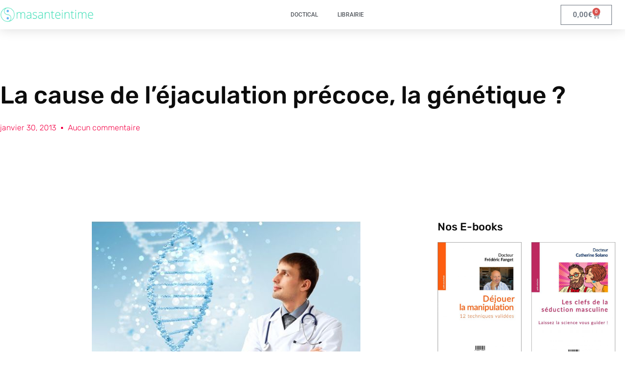

--- FILE ---
content_type: text/css; charset=utf-8
request_url: https://www.masanteintime.com/wp-content/uploads/elementor/css/post-16653.css?ver=1769110075
body_size: 1547
content:
.elementor-16653 .elementor-element.elementor-element-19fe655f > .elementor-container > .elementor-column > .elementor-widget-wrap{align-content:center;align-items:center;}.elementor-16653 .elementor-element.elementor-element-19fe655f:not(.elementor-motion-effects-element-type-background), .elementor-16653 .elementor-element.elementor-element-19fe655f > .elementor-motion-effects-container > .elementor-motion-effects-layer{background-color:#ffffff;}.elementor-16653 .elementor-element.elementor-element-19fe655f{box-shadow:0px 0px 24px 0px rgba(0,0,0,0.15);transition:background 0.3s, border 0.3s, border-radius 0.3s, box-shadow 0.3s;margin-top:0px;margin-bottom:100px;z-index:1;}.elementor-16653 .elementor-element.elementor-element-19fe655f > .elementor-background-overlay{transition:background 0.3s, border-radius 0.3s, opacity 0.3s;}.elementor-widget-theme-site-logo .widget-image-caption{color:var( --e-global-color-text );font-family:var( --e-global-typography-text-font-family ), Sans-serif;font-weight:var( --e-global-typography-text-font-weight );}.elementor-16653 .elementor-element.elementor-element-6a221982 img{width:213px;}.elementor-widget-nav-menu .elementor-nav-menu .elementor-item{font-family:var( --e-global-typography-primary-font-family ), Sans-serif;font-weight:var( --e-global-typography-primary-font-weight );}.elementor-widget-nav-menu .elementor-nav-menu--main .elementor-item{color:var( --e-global-color-text );fill:var( --e-global-color-text );}.elementor-widget-nav-menu .elementor-nav-menu--main .elementor-item:hover,
					.elementor-widget-nav-menu .elementor-nav-menu--main .elementor-item.elementor-item-active,
					.elementor-widget-nav-menu .elementor-nav-menu--main .elementor-item.highlighted,
					.elementor-widget-nav-menu .elementor-nav-menu--main .elementor-item:focus{color:var( --e-global-color-accent );fill:var( --e-global-color-accent );}.elementor-widget-nav-menu .elementor-nav-menu--main:not(.e--pointer-framed) .elementor-item:before,
					.elementor-widget-nav-menu .elementor-nav-menu--main:not(.e--pointer-framed) .elementor-item:after{background-color:var( --e-global-color-accent );}.elementor-widget-nav-menu .e--pointer-framed .elementor-item:before,
					.elementor-widget-nav-menu .e--pointer-framed .elementor-item:after{border-color:var( --e-global-color-accent );}.elementor-widget-nav-menu{--e-nav-menu-divider-color:var( --e-global-color-text );}.elementor-widget-nav-menu .elementor-nav-menu--dropdown .elementor-item, .elementor-widget-nav-menu .elementor-nav-menu--dropdown  .elementor-sub-item{font-family:var( --e-global-typography-accent-font-family ), Sans-serif;font-weight:var( --e-global-typography-accent-font-weight );}.elementor-16653 .elementor-element.elementor-element-2b1c755 .elementor-menu-toggle{margin-left:auto;background-color:rgba(0,0,0,0);border-width:0px;border-radius:0px;}.elementor-16653 .elementor-element.elementor-element-2b1c755 .elementor-nav-menu .elementor-item{font-size:12px;font-weight:500;text-transform:uppercase;line-height:0px;}.elementor-16653 .elementor-element.elementor-element-2b1c755 .elementor-nav-menu--main .elementor-item{color:#54595f;fill:#54595f;padding-top:30px;padding-bottom:30px;}.elementor-16653 .elementor-element.elementor-element-2b1c755 .elementor-nav-menu--main .elementor-item:hover,
					.elementor-16653 .elementor-element.elementor-element-2b1c755 .elementor-nav-menu--main .elementor-item.elementor-item-active,
					.elementor-16653 .elementor-element.elementor-element-2b1c755 .elementor-nav-menu--main .elementor-item.highlighted,
					.elementor-16653 .elementor-element.elementor-element-2b1c755 .elementor-nav-menu--main .elementor-item:focus{color:#39A2E1;fill:#39A2E1;}.elementor-16653 .elementor-element.elementor-element-2b1c755 .elementor-nav-menu--main:not(.e--pointer-framed) .elementor-item:before,
					.elementor-16653 .elementor-element.elementor-element-2b1c755 .elementor-nav-menu--main:not(.e--pointer-framed) .elementor-item:after{background-color:#39A2E1;}.elementor-16653 .elementor-element.elementor-element-2b1c755 .e--pointer-framed .elementor-item:before,
					.elementor-16653 .elementor-element.elementor-element-2b1c755 .e--pointer-framed .elementor-item:after{border-color:#39A2E1;}.elementor-16653 .elementor-element.elementor-element-2b1c755 .e--pointer-framed .elementor-item:before{border-width:4px;}.elementor-16653 .elementor-element.elementor-element-2b1c755 .e--pointer-framed.e--animation-draw .elementor-item:before{border-width:0 0 4px 4px;}.elementor-16653 .elementor-element.elementor-element-2b1c755 .e--pointer-framed.e--animation-draw .elementor-item:after{border-width:4px 4px 0 0;}.elementor-16653 .elementor-element.elementor-element-2b1c755 .e--pointer-framed.e--animation-corners .elementor-item:before{border-width:4px 0 0 4px;}.elementor-16653 .elementor-element.elementor-element-2b1c755 .e--pointer-framed.e--animation-corners .elementor-item:after{border-width:0 4px 4px 0;}.elementor-16653 .elementor-element.elementor-element-2b1c755 .e--pointer-underline .elementor-item:after,
					 .elementor-16653 .elementor-element.elementor-element-2b1c755 .e--pointer-overline .elementor-item:before,
					 .elementor-16653 .elementor-element.elementor-element-2b1c755 .e--pointer-double-line .elementor-item:before,
					 .elementor-16653 .elementor-element.elementor-element-2b1c755 .e--pointer-double-line .elementor-item:after{height:4px;}.elementor-16653 .elementor-element.elementor-element-2b1c755 .elementor-nav-menu--dropdown a, .elementor-16653 .elementor-element.elementor-element-2b1c755 .elementor-menu-toggle{color:#000000;fill:#000000;}.elementor-16653 .elementor-element.elementor-element-2b1c755 .elementor-nav-menu--dropdown{background-color:#f2f2f2;}.elementor-16653 .elementor-element.elementor-element-2b1c755 .elementor-nav-menu--dropdown a:hover,
					.elementor-16653 .elementor-element.elementor-element-2b1c755 .elementor-nav-menu--dropdown a:focus,
					.elementor-16653 .elementor-element.elementor-element-2b1c755 .elementor-nav-menu--dropdown a.elementor-item-active,
					.elementor-16653 .elementor-element.elementor-element-2b1c755 .elementor-nav-menu--dropdown a.highlighted,
					.elementor-16653 .elementor-element.elementor-element-2b1c755 .elementor-menu-toggle:hover,
					.elementor-16653 .elementor-element.elementor-element-2b1c755 .elementor-menu-toggle:focus{color:#00ce1b;}.elementor-16653 .elementor-element.elementor-element-2b1c755 .elementor-nav-menu--dropdown a:hover,
					.elementor-16653 .elementor-element.elementor-element-2b1c755 .elementor-nav-menu--dropdown a:focus,
					.elementor-16653 .elementor-element.elementor-element-2b1c755 .elementor-nav-menu--dropdown a.elementor-item-active,
					.elementor-16653 .elementor-element.elementor-element-2b1c755 .elementor-nav-menu--dropdown a.highlighted{background-color:#ededed;}.elementor-16653 .elementor-element.elementor-element-2b1c755 .elementor-nav-menu--dropdown .elementor-item, .elementor-16653 .elementor-element.elementor-element-2b1c755 .elementor-nav-menu--dropdown  .elementor-sub-item{font-size:15px;}.elementor-16653 .elementor-element.elementor-element-2b1c755 div.elementor-menu-toggle{color:#000000;}.elementor-16653 .elementor-element.elementor-element-2b1c755 div.elementor-menu-toggle svg{fill:#000000;}.elementor-16653 .elementor-element.elementor-element-2b1c755 div.elementor-menu-toggle:hover, .elementor-16653 .elementor-element.elementor-element-2b1c755 div.elementor-menu-toggle:focus{color:#00ce1b;}.elementor-16653 .elementor-element.elementor-element-2b1c755 div.elementor-menu-toggle:hover svg, .elementor-16653 .elementor-element.elementor-element-2b1c755 div.elementor-menu-toggle:focus svg{fill:#00ce1b;}.elementor-16653 .elementor-element.elementor-element-2b1c755{--nav-menu-icon-size:25px;}.elementor-widget-woocommerce-menu-cart .elementor-menu-cart__toggle .elementor-button{font-family:var( --e-global-typography-primary-font-family ), Sans-serif;font-weight:var( --e-global-typography-primary-font-weight );}.elementor-widget-woocommerce-menu-cart .elementor-menu-cart__product-name a{font-family:var( --e-global-typography-primary-font-family ), Sans-serif;font-weight:var( --e-global-typography-primary-font-weight );}.elementor-widget-woocommerce-menu-cart .elementor-menu-cart__product-price{font-family:var( --e-global-typography-primary-font-family ), Sans-serif;font-weight:var( --e-global-typography-primary-font-weight );}.elementor-widget-woocommerce-menu-cart .elementor-menu-cart__footer-buttons .elementor-button{font-family:var( --e-global-typography-primary-font-family ), Sans-serif;font-weight:var( --e-global-typography-primary-font-weight );}.elementor-widget-woocommerce-menu-cart .elementor-menu-cart__footer-buttons a.elementor-button--view-cart{font-family:var( --e-global-typography-primary-font-family ), Sans-serif;font-weight:var( --e-global-typography-primary-font-weight );}.elementor-widget-woocommerce-menu-cart .elementor-menu-cart__footer-buttons a.elementor-button--checkout{font-family:var( --e-global-typography-primary-font-family ), Sans-serif;font-weight:var( --e-global-typography-primary-font-weight );}.elementor-widget-woocommerce-menu-cart .woocommerce-mini-cart__empty-message{font-family:var( --e-global-typography-primary-font-family ), Sans-serif;font-weight:var( --e-global-typography-primary-font-weight );}.elementor-16653 .elementor-element.elementor-element-e579e12{--divider-style:solid;--subtotal-divider-style:solid;--elementor-remove-from-cart-button:none;--remove-from-cart-button:block;--cart-border-style:none;--cart-footer-layout:1fr 1fr;--products-max-height-sidecart:calc(100vh - 240px);--products-max-height-minicart:calc(100vh - 385px);}.elementor-16653 .elementor-element.elementor-element-e579e12 .widget_shopping_cart_content{--subtotal-divider-left-width:0;--subtotal-divider-right-width:0;}.elementor-theme-builder-content-area{height:400px;}.elementor-location-header:before, .elementor-location-footer:before{content:"";display:table;clear:both;}@media(max-width:1024px){.elementor-16653 .elementor-element.elementor-element-19fe655f{padding:20px 20px 20px 20px;}.elementor-16653 .elementor-element.elementor-element-2b1c755 .elementor-nav-menu .elementor-item{font-size:13px;}.elementor-16653 .elementor-element.elementor-element-2b1c755 .elementor-nav-menu--main .elementor-item{padding-left:14px;padding-right:14px;}.elementor-16653 .elementor-element.elementor-element-2b1c755{--e-nav-menu-horizontal-menu-item-margin:calc( 0px / 2 );}.elementor-16653 .elementor-element.elementor-element-2b1c755 .elementor-nav-menu--main:not(.elementor-nav-menu--layout-horizontal) .elementor-nav-menu > li:not(:last-child){margin-bottom:0px;}}@media(max-width:767px){.elementor-16653 .elementor-element.elementor-element-19fe655f{padding:20px 20px 20px 20px;}.elementor-16653 .elementor-element.elementor-element-6ef8d1b6{width:50%;}.elementor-16653 .elementor-element.elementor-element-6ef8d1b6 > .elementor-element-populated{margin:0px 0px 0px 0px;--e-column-margin-right:0px;--e-column-margin-left:0px;}.elementor-16653 .elementor-element.elementor-element-6a221982{text-align:start;}.elementor-16653 .elementor-element.elementor-element-6a221982 img{width:70px;}.elementor-16653 .elementor-element.elementor-element-3f7d82a5{width:50%;}.elementor-16653 .elementor-element.elementor-element-3f7d82a5 > .elementor-element-populated{margin:0px 0px 0px 0px;--e-column-margin-right:0px;--e-column-margin-left:0px;}.elementor-16653 .elementor-element.elementor-element-2b1c755 .elementor-nav-menu--dropdown a{padding-top:12px;padding-bottom:12px;}.elementor-16653 .elementor-element.elementor-element-2b1c755 .elementor-nav-menu--main > .elementor-nav-menu > li > .elementor-nav-menu--dropdown, .elementor-16653 .elementor-element.elementor-element-2b1c755 .elementor-nav-menu__container.elementor-nav-menu--dropdown{margin-top:20px !important;}}@media(min-width:768px){.elementor-16653 .elementor-element.elementor-element-6ef8d1b6{width:15%;}.elementor-16653 .elementor-element.elementor-element-3f7d82a5{width:74.664%;}.elementor-16653 .elementor-element.elementor-element-507538c{width:10%;}}@media(max-width:1024px) and (min-width:768px){.elementor-16653 .elementor-element.elementor-element-6ef8d1b6{width:20%;}.elementor-16653 .elementor-element.elementor-element-3f7d82a5{width:60%;}}

--- FILE ---
content_type: text/css; charset=utf-8
request_url: https://www.masanteintime.com/wp-content/uploads/elementor/css/post-16661.css?ver=1769110075
body_size: 1000
content:
.elementor-16661 .elementor-element.elementor-element-3bb5e066 > .elementor-container{max-width:1200px;}.elementor-16661 .elementor-element.elementor-element-3bb5e066{margin-top:5%;margin-bottom:2%;}.elementor-16661 .elementor-element.elementor-element-749e0798 > .elementor-element-populated{padding:0px 0px 0px 0px;}.elementor-16661 .elementor-element.elementor-element-5b397301 > .elementor-container{max-width:1200px;}.elementor-16661 .elementor-element.elementor-element-5b397301{margin-top:0px;margin-bottom:0px;}.elementor-bc-flex-widget .elementor-16661 .elementor-element.elementor-element-56f9a818.elementor-column .elementor-widget-wrap{align-items:center;}.elementor-16661 .elementor-element.elementor-element-56f9a818.elementor-column.elementor-element[data-element_type="column"] > .elementor-widget-wrap.elementor-element-populated{align-content:center;align-items:center;}.elementor-widget-theme-site-logo .widget-image-caption{color:var( --e-global-color-text );font-family:var( --e-global-typography-text-font-family ), Sans-serif;font-weight:var( --e-global-typography-text-font-weight );}.elementor-bc-flex-widget .elementor-16661 .elementor-element.elementor-element-4927c83f.elementor-column .elementor-widget-wrap{align-items:center;}.elementor-16661 .elementor-element.elementor-element-4927c83f.elementor-column.elementor-element[data-element_type="column"] > .elementor-widget-wrap.elementor-element-populated{align-content:center;align-items:center;}.elementor-widget-heading .elementor-heading-title{font-family:var( --e-global-typography-primary-font-family ), Sans-serif;font-weight:var( --e-global-typography-primary-font-weight );color:var( --e-global-color-primary );}.elementor-16661 .elementor-element.elementor-element-ee36b06{text-align:end;}.elementor-16661 .elementor-element.elementor-element-ee36b06 .elementor-heading-title{font-family:"Montserrat", Sans-serif;font-size:14px;font-weight:300;text-transform:capitalize;color:#3d4459;}.elementor-widget-nav-menu .elementor-nav-menu .elementor-item{font-family:var( --e-global-typography-primary-font-family ), Sans-serif;font-weight:var( --e-global-typography-primary-font-weight );}.elementor-widget-nav-menu .elementor-nav-menu--main .elementor-item{color:var( --e-global-color-text );fill:var( --e-global-color-text );}.elementor-widget-nav-menu .elementor-nav-menu--main .elementor-item:hover,
					.elementor-widget-nav-menu .elementor-nav-menu--main .elementor-item.elementor-item-active,
					.elementor-widget-nav-menu .elementor-nav-menu--main .elementor-item.highlighted,
					.elementor-widget-nav-menu .elementor-nav-menu--main .elementor-item:focus{color:var( --e-global-color-accent );fill:var( --e-global-color-accent );}.elementor-widget-nav-menu .elementor-nav-menu--main:not(.e--pointer-framed) .elementor-item:before,
					.elementor-widget-nav-menu .elementor-nav-menu--main:not(.e--pointer-framed) .elementor-item:after{background-color:var( --e-global-color-accent );}.elementor-widget-nav-menu .e--pointer-framed .elementor-item:before,
					.elementor-widget-nav-menu .e--pointer-framed .elementor-item:after{border-color:var( --e-global-color-accent );}.elementor-widget-nav-menu{--e-nav-menu-divider-color:var( --e-global-color-text );}.elementor-widget-nav-menu .elementor-nav-menu--dropdown .elementor-item, .elementor-widget-nav-menu .elementor-nav-menu--dropdown  .elementor-sub-item{font-family:var( --e-global-typography-accent-font-family ), Sans-serif;font-weight:var( --e-global-typography-accent-font-weight );}.elementor-16661 .elementor-element.elementor-element-73d8a7d .elementor-menu-toggle{margin:0 auto;}.elementor-16661 .elementor-element.elementor-element-73d8a7d .elementor-nav-menu .elementor-item{font-family:"Roboto", Sans-serif;font-size:12px;font-weight:600;}.elementor-widget-divider{--divider-color:var( --e-global-color-secondary );}.elementor-widget-divider .elementor-divider__text{color:var( --e-global-color-secondary );font-family:var( --e-global-typography-secondary-font-family ), Sans-serif;font-weight:var( --e-global-typography-secondary-font-weight );}.elementor-widget-divider.elementor-view-stacked .elementor-icon{background-color:var( --e-global-color-secondary );}.elementor-widget-divider.elementor-view-framed .elementor-icon, .elementor-widget-divider.elementor-view-default .elementor-icon{color:var( --e-global-color-secondary );border-color:var( --e-global-color-secondary );}.elementor-widget-divider.elementor-view-framed .elementor-icon, .elementor-widget-divider.elementor-view-default .elementor-icon svg{fill:var( --e-global-color-secondary );}.elementor-16661 .elementor-element.elementor-element-708893b3{--divider-border-style:solid;--divider-color:#d8d8d8;--divider-border-width:1px;}.elementor-16661 .elementor-element.elementor-element-708893b3 .elementor-divider-separator{width:100%;}.elementor-16661 .elementor-element.elementor-element-708893b3 .elementor-divider{padding-block-start:30px;padding-block-end:30px;}.elementor-theme-builder-content-area{height:400px;}.elementor-location-header:before, .elementor-location-footer:before{content:"";display:table;clear:both;}@media(max-width:1024px){.elementor-16661 .elementor-element.elementor-element-3bb5e066{margin-top:5%;margin-bottom:5%;padding:0% 5% 0% 5%;}.elementor-16661 .elementor-element.elementor-element-4927c83f > .elementor-element-populated{margin:4% 0% 4% 0%;--e-column-margin-right:0%;--e-column-margin-left:0%;padding:0px 0px 0px 0px;}.elementor-16661 .elementor-element.elementor-element-708893b3 .elementor-divider{padding-block-start:20px;padding-block-end:20px;}}@media(max-width:767px){.elementor-16661 .elementor-element.elementor-element-3bb5e066{margin-top:15%;margin-bottom:15%;}.elementor-16661 .elementor-element.elementor-element-4927c83f > .elementor-element-populated{margin:10% 0% 0% 0%;--e-column-margin-right:0%;--e-column-margin-left:0%;}.elementor-16661 .elementor-element.elementor-element-ee36b06{text-align:center;}.elementor-16661 .elementor-element.elementor-element-708893b3 .elementor-divider{padding-block-start:30px;padding-block-end:30px;}}@media(min-width:768px){.elementor-16661 .elementor-element.elementor-element-56f9a818{width:24.829%;}.elementor-16661 .elementor-element.elementor-element-4927c83f{width:75.171%;}}@media(max-width:1024px) and (min-width:768px){.elementor-16661 .elementor-element.elementor-element-56f9a818{width:100%;}.elementor-16661 .elementor-element.elementor-element-4927c83f{width:100%;}}

--- FILE ---
content_type: text/css; charset=utf-8
request_url: https://www.masanteintime.com/wp-content/uploads/elementor/css/post-16693.css?ver=1769110078
body_size: 2768
content:
.elementor-16693 .elementor-element.elementor-element-4abaed76 > .elementor-container{max-width:1400px;}.elementor-16693 .elementor-element.elementor-element-4abaed76{margin-top:50px;margin-bottom:0px;}.elementor-16693 .elementor-element.elementor-element-6a5eaf31 > .elementor-element-populated{padding:0% 0% 0% 0%;}.elementor-widget-theme-post-title .elementor-heading-title{font-family:var( --e-global-typography-primary-font-family ), Sans-serif;font-weight:var( --e-global-typography-primary-font-weight );color:var( --e-global-color-primary );}.elementor-16693 .elementor-element.elementor-element-510fb99e .elementor-heading-title{font-family:"Rubik", Sans-serif;font-size:50px;font-weight:500;line-height:1.4em;color:#0c0c0c;}.elementor-widget-post-info .elementor-icon-list-item:not(:last-child):after{border-color:var( --e-global-color-text );}.elementor-widget-post-info .elementor-icon-list-icon i{color:var( --e-global-color-primary );}.elementor-widget-post-info .elementor-icon-list-icon svg{fill:var( --e-global-color-primary );}.elementor-widget-post-info .elementor-icon-list-text, .elementor-widget-post-info .elementor-icon-list-text a{color:var( --e-global-color-secondary );}.elementor-widget-post-info .elementor-icon-list-item{font-family:var( --e-global-typography-text-font-family ), Sans-serif;font-weight:var( --e-global-typography-text-font-weight );}.elementor-16693 .elementor-element.elementor-element-9d47ec8 .elementor-icon-list-items:not(.elementor-inline-items) .elementor-icon-list-item:not(:last-child){padding-bottom:calc(20px/2);}.elementor-16693 .elementor-element.elementor-element-9d47ec8 .elementor-icon-list-items:not(.elementor-inline-items) .elementor-icon-list-item:not(:first-child){margin-top:calc(20px/2);}.elementor-16693 .elementor-element.elementor-element-9d47ec8 .elementor-icon-list-items.elementor-inline-items .elementor-icon-list-item{margin-right:calc(20px/2);margin-left:calc(20px/2);}.elementor-16693 .elementor-element.elementor-element-9d47ec8 .elementor-icon-list-items.elementor-inline-items{margin-right:calc(-20px/2);margin-left:calc(-20px/2);}body.rtl .elementor-16693 .elementor-element.elementor-element-9d47ec8 .elementor-icon-list-items.elementor-inline-items .elementor-icon-list-item:after{left:calc(-20px/2);}body:not(.rtl) .elementor-16693 .elementor-element.elementor-element-9d47ec8 .elementor-icon-list-items.elementor-inline-items .elementor-icon-list-item:after{right:calc(-20px/2);}.elementor-16693 .elementor-element.elementor-element-9d47ec8 .elementor-icon-list-item:not(:last-child):after{content:"";height:15%;border-color:#f40045;}.elementor-16693 .elementor-element.elementor-element-9d47ec8 .elementor-icon-list-items:not(.elementor-inline-items) .elementor-icon-list-item:not(:last-child):after{border-top-style:solid;border-top-width:4px;}.elementor-16693 .elementor-element.elementor-element-9d47ec8 .elementor-icon-list-items.elementor-inline-items .elementor-icon-list-item:not(:last-child):after{border-left-style:solid;}.elementor-16693 .elementor-element.elementor-element-9d47ec8 .elementor-inline-items .elementor-icon-list-item:not(:last-child):after{border-left-width:4px;}.elementor-16693 .elementor-element.elementor-element-9d47ec8 .elementor-icon-list-icon{width:0px;}.elementor-16693 .elementor-element.elementor-element-9d47ec8 .elementor-icon-list-icon i{font-size:0px;}.elementor-16693 .elementor-element.elementor-element-9d47ec8 .elementor-icon-list-icon svg{--e-icon-list-icon-size:0px;}body:not(.rtl) .elementor-16693 .elementor-element.elementor-element-9d47ec8 .elementor-icon-list-text{padding-left:0px;}body.rtl .elementor-16693 .elementor-element.elementor-element-9d47ec8 .elementor-icon-list-text{padding-right:0px;}.elementor-16693 .elementor-element.elementor-element-9d47ec8 .elementor-icon-list-text, .elementor-16693 .elementor-element.elementor-element-9d47ec8 .elementor-icon-list-text a{color:#f40045;}.elementor-16693 .elementor-element.elementor-element-9d47ec8 .elementor-icon-list-item{font-family:"Rubik", Sans-serif;font-size:16px;font-weight:300;}.elementor-16693 .elementor-element.elementor-element-38cf4cff > .elementor-container{max-width:1400px;}.elementor-16693 .elementor-element.elementor-element-38cf4cff{margin-top:180px;margin-bottom:0px;}.elementor-16693 .elementor-element.elementor-element-6d27fed0 > .elementor-widget-wrap > .elementor-widget:not(.elementor-widget__width-auto):not(.elementor-widget__width-initial):not(:last-child):not(.elementor-absolute){margin-block-end:: 50px;}.elementor-16693 .elementor-element.elementor-element-6d27fed0 > .elementor-element-populated{padding:0px 20px 0px 50px;}.elementor-widget-theme-post-featured-image .widget-image-caption{color:var( --e-global-color-text );font-family:var( --e-global-typography-text-font-family ), Sans-serif;font-weight:var( --e-global-typography-text-font-weight );}.elementor-16693 .elementor-element.elementor-element-51c6366{text-align:center;}.elementor-widget-theme-post-content{color:var( --e-global-color-text );font-family:var( --e-global-typography-text-font-family ), Sans-serif;font-weight:var( --e-global-typography-text-font-weight );}.elementor-16693 .elementor-element.elementor-element-358392fb{color:#0c0c0c;font-family:"Rubik", Sans-serif;font-size:18px;font-weight:300;}.elementor-widget-author-box .elementor-author-box__name{color:var( --e-global-color-secondary );font-family:var( --e-global-typography-primary-font-family ), Sans-serif;font-weight:var( --e-global-typography-primary-font-weight );}.elementor-widget-author-box .elementor-author-box__bio{color:var( --e-global-color-text );font-family:var( --e-global-typography-text-font-family ), Sans-serif;font-weight:var( --e-global-typography-text-font-weight );}.elementor-widget-author-box .elementor-author-box__button{color:var( --e-global-color-secondary );border-color:var( --e-global-color-secondary );font-family:var( --e-global-typography-accent-font-family ), Sans-serif;font-weight:var( --e-global-typography-accent-font-weight );}.elementor-widget-author-box .elementor-author-box__button:hover{border-color:var( --e-global-color-secondary );color:var( --e-global-color-secondary );}.elementor-16693 .elementor-element.elementor-element-40f69bea > .elementor-widget-container{margin:0px 0px 80px 0px;padding:3% 35% 3% 0%;border-style:solid;border-width:1px 0px 1px 0px;border-color:#dddddd;}.elementor-16693 .elementor-element.elementor-element-40f69bea .elementor-author-box__avatar img{width:100px;height:100px;}body.rtl .elementor-16693 .elementor-element.elementor-element-40f69bea.elementor-author-box--layout-image-left .elementor-author-box__avatar,
					 body:not(.rtl) .elementor-16693 .elementor-element.elementor-element-40f69bea:not(.elementor-author-box--layout-image-above) .elementor-author-box__avatar{margin-right:50px;margin-left:0;}body:not(.rtl) .elementor-16693 .elementor-element.elementor-element-40f69bea.elementor-author-box--layout-image-right .elementor-author-box__avatar,
					 body.rtl .elementor-16693 .elementor-element.elementor-element-40f69bea:not(.elementor-author-box--layout-image-above) .elementor-author-box__avatar{margin-left:50px;margin-right:0;}.elementor-16693 .elementor-element.elementor-element-40f69bea.elementor-author-box--layout-image-above .elementor-author-box__avatar{margin-bottom:50px;}.elementor-16693 .elementor-element.elementor-element-40f69bea .elementor-author-box__name{color:#0c0c0c;font-family:"Rubik", Sans-serif;font-size:22px;font-weight:300;text-transform:capitalize;margin-bottom:10px;}.elementor-16693 .elementor-element.elementor-element-40f69bea .elementor-author-box__bio{color:rgba(12,12,12,0.5);font-family:"Rubik", Sans-serif;font-size:15px;font-weight:300;}.elementor-16693 .elementor-element.elementor-element-2f830fe4 > .elementor-element-populated{padding:0px 20px 0px 0px;}.elementor-widget-heading .elementor-heading-title{font-family:var( --e-global-typography-primary-font-family ), Sans-serif;font-weight:var( --e-global-typography-primary-font-weight );color:var( --e-global-color-primary );}.elementor-16693 .elementor-element.elementor-element-19852e0 > .elementor-widget-container{margin:0px 0px 0px 0px;}.elementor-16693 .elementor-element.elementor-element-19852e0 .elementor-heading-title{font-family:"Rubik", Sans-serif;font-size:22px;font-weight:500;color:#0c0c0c;}.elementor-widget-woocommerce-products.elementor-wc-products ul.products li.product .woocommerce-loop-product__title{color:var( --e-global-color-primary );}.elementor-widget-woocommerce-products.elementor-wc-products ul.products li.product .woocommerce-loop-category__title{color:var( --e-global-color-primary );}.elementor-widget-woocommerce-products.elementor-wc-products ul.products li.product .woocommerce-loop-product__title, .elementor-widget-woocommerce-products.elementor-wc-products ul.products li.product .woocommerce-loop-category__title{font-family:var( --e-global-typography-primary-font-family ), Sans-serif;font-weight:var( --e-global-typography-primary-font-weight );}.elementor-widget-woocommerce-products.elementor-wc-products ul.products li.product .price{color:var( --e-global-color-primary );font-family:var( --e-global-typography-primary-font-family ), Sans-serif;font-weight:var( --e-global-typography-primary-font-weight );}.elementor-widget-woocommerce-products.elementor-wc-products ul.products li.product .price ins{color:var( --e-global-color-primary );}.elementor-widget-woocommerce-products.elementor-wc-products ul.products li.product .price ins .amount{color:var( --e-global-color-primary );}.elementor-widget-woocommerce-products{--products-title-color:var( --e-global-color-primary );}.elementor-widget-woocommerce-products.products-heading-show .related-products > h2, .elementor-widget-woocommerce-products.products-heading-show .upsells > h2, .elementor-widget-woocommerce-products.products-heading-show .cross-sells > h2{font-family:var( --e-global-typography-primary-font-family ), Sans-serif;font-weight:var( --e-global-typography-primary-font-weight );}.elementor-widget-woocommerce-products.elementor-wc-products ul.products li.product .price del{color:var( --e-global-color-primary );}.elementor-widget-woocommerce-products.elementor-wc-products ul.products li.product .price del .amount{color:var( --e-global-color-primary );}.elementor-widget-woocommerce-products.elementor-wc-products ul.products li.product .price del {font-family:var( --e-global-typography-primary-font-family ), Sans-serif;font-weight:var( --e-global-typography-primary-font-weight );}.elementor-widget-woocommerce-products.elementor-wc-products ul.products li.product .button{font-family:var( --e-global-typography-accent-font-family ), Sans-serif;font-weight:var( --e-global-typography-accent-font-weight );}.elementor-widget-woocommerce-products.elementor-wc-products .added_to_cart{font-family:var( --e-global-typography-accent-font-family ), Sans-serif;font-weight:var( --e-global-typography-accent-font-weight );}.elementor-16693 .elementor-element.elementor-element-06fe811.elementor-wc-products  ul.products{grid-column-gap:20px;grid-row-gap:40px;}.elementor-16693 .elementor-element.elementor-element-06fe811.elementor-wc-products ul.products li.product span.onsale{display:block;}.elementor-16693 .elementor-element.elementor-element-3d0702fb > .elementor-widget-container{margin:70px 0px 0px 0px;}.elementor-16693 .elementor-element.elementor-element-3d0702fb .elementor-heading-title{font-family:"Rubik", Sans-serif;font-size:22px;font-weight:500;color:#0c0c0c;}.elementor-widget-posts .elementor-button{background-color:var( --e-global-color-accent );font-family:var( --e-global-typography-accent-font-family ), Sans-serif;font-weight:var( --e-global-typography-accent-font-weight );}.elementor-widget-posts .elementor-post__title, .elementor-widget-posts .elementor-post__title a{color:var( --e-global-color-secondary );font-family:var( --e-global-typography-primary-font-family ), Sans-serif;font-weight:var( --e-global-typography-primary-font-weight );}.elementor-widget-posts .elementor-post__meta-data{font-family:var( --e-global-typography-secondary-font-family ), Sans-serif;font-weight:var( --e-global-typography-secondary-font-weight );}.elementor-widget-posts .elementor-post__excerpt p{font-family:var( --e-global-typography-text-font-family ), Sans-serif;font-weight:var( --e-global-typography-text-font-weight );}.elementor-widget-posts .elementor-post__read-more{color:var( --e-global-color-accent );}.elementor-widget-posts a.elementor-post__read-more{font-family:var( --e-global-typography-accent-font-family ), Sans-serif;font-weight:var( --e-global-typography-accent-font-weight );}.elementor-widget-posts .elementor-post__card .elementor-post__badge{background-color:var( --e-global-color-accent );font-family:var( --e-global-typography-accent-font-family ), Sans-serif;font-weight:var( --e-global-typography-accent-font-weight );}.elementor-widget-posts .elementor-pagination{font-family:var( --e-global-typography-secondary-font-family ), Sans-serif;font-weight:var( --e-global-typography-secondary-font-weight );}.elementor-widget-posts .e-load-more-message{font-family:var( --e-global-typography-secondary-font-family ), Sans-serif;font-weight:var( --e-global-typography-secondary-font-weight );}.elementor-16693 .elementor-element.elementor-element-69eb8c95{--grid-row-gap:30px;--grid-column-gap:30px;}.elementor-16693 .elementor-element.elementor-element-69eb8c95 > .elementor-widget-container{margin:24px 0px 0px 0px;}.elementor-16693 .elementor-element.elementor-element-69eb8c95 .elementor-posts-container .elementor-post__thumbnail{padding-bottom:calc( 0.75 * 100% );}.elementor-16693 .elementor-element.elementor-element-69eb8c95:after{content:"0.75";}.elementor-16693 .elementor-element.elementor-element-69eb8c95 .elementor-post__thumbnail__link{width:40%;}.elementor-16693 .elementor-element.elementor-element-69eb8c95 .elementor-post__meta-data span + span:before{content:"///";}.elementor-16693 .elementor-element.elementor-element-69eb8c95 .elementor-post__text{padding:20px 0px 0px 0px;}.elementor-16693 .elementor-element.elementor-element-69eb8c95.elementor-posts--thumbnail-left .elementor-post__thumbnail__link{margin-right:20px;}.elementor-16693 .elementor-element.elementor-element-69eb8c95.elementor-posts--thumbnail-right .elementor-post__thumbnail__link{margin-left:20px;}.elementor-16693 .elementor-element.elementor-element-69eb8c95.elementor-posts--thumbnail-top .elementor-post__thumbnail__link{margin-bottom:20px;}.elementor-16693 .elementor-element.elementor-element-69eb8c95 .elementor-post__title, .elementor-16693 .elementor-element.elementor-element-69eb8c95 .elementor-post__title a{color:#0c0c0c;font-family:"Rubik", Sans-serif;font-size:16px;font-weight:500;}.elementor-16693 .elementor-element.elementor-element-69eb8c95 .elementor-post__title{margin-bottom:10px;}.elementor-16693 .elementor-element.elementor-element-69eb8c95 .elementor-post__meta-data{color:rgba(12,12,12,0.5);font-family:"Rubik", Sans-serif;font-size:14px;font-weight:300;text-transform:capitalize;margin-bottom:0px;}.elementor-16693 .elementor-element.elementor-element-69eb8c95 .elementor-post__meta-data span:before{color:rgba(12,12,12,0.5);}.elementor-16693 .elementor-element.elementor-element-20a09675 > .elementor-container{max-width:1400px;}.elementor-16693 .elementor-element.elementor-element-20a09675{margin-top:80px;margin-bottom:0px;}.elementor-16693 .elementor-element.elementor-element-3a9ca734 > .elementor-element-populated{padding:0px 0px 0px 0px;}.elementor-widget-post-navigation span.post-navigation__prev--label{color:var( --e-global-color-text );}.elementor-widget-post-navigation span.post-navigation__next--label{color:var( --e-global-color-text );}.elementor-widget-post-navigation span.post-navigation__prev--label, .elementor-widget-post-navigation span.post-navigation__next--label{font-family:var( --e-global-typography-secondary-font-family ), Sans-serif;font-weight:var( --e-global-typography-secondary-font-weight );}.elementor-widget-post-navigation span.post-navigation__prev--title, .elementor-widget-post-navigation span.post-navigation__next--title{color:var( --e-global-color-secondary );font-family:var( --e-global-typography-secondary-font-family ), Sans-serif;font-weight:var( --e-global-typography-secondary-font-weight );}.elementor-16693 .elementor-element.elementor-element-2310aff6 > .elementor-widget-container{background-color:#f7f7f7;padding:30px 30px 30px 30px;border-style:solid;border-width:1px 1px 1px 1px;border-color:rgba(12,12,12,0.1);}.elementor-16693 .elementor-element.elementor-element-2310aff6 span.post-navigation__prev--label{color:#0c0c0c;}.elementor-16693 .elementor-element.elementor-element-2310aff6 span.post-navigation__next--label{color:#0c0c0c;}.elementor-16693 .elementor-element.elementor-element-2310aff6 span.post-navigation__prev--label, .elementor-16693 .elementor-element.elementor-element-2310aff6 span.post-navigation__next--label{font-family:"Rubik", Sans-serif;font-size:16px;font-weight:300;text-transform:capitalize;}.elementor-16693 .elementor-element.elementor-element-2310aff6 span.post-navigation__prev--title, .elementor-16693 .elementor-element.elementor-element-2310aff6 span.post-navigation__next--title{color:#0c0c0c;font-family:"Rubik", Sans-serif;font-size:18px;font-weight:400;}.elementor-16693 .elementor-element.elementor-element-2310aff6 .post-navigation__arrow-wrapper{color:#0c0c0c;fill:#0c0c0c;font-size:18px;}.elementor-16693 .elementor-element.elementor-element-2310aff6 .elementor-post-navigation__link a {gap:15px;}.elementor-16693 .elementor-element.elementor-element-64d49a68 > .elementor-container{max-width:1400px;}.elementor-16693 .elementor-element.elementor-element-64d49a68{margin-top:180px;margin-bottom:0px;}.elementor-16693 .elementor-element.elementor-element-790d3f87 > .elementor-widget-wrap > .elementor-widget:not(.elementor-widget__width-auto):not(.elementor-widget__width-initial):not(:last-child):not(.elementor-absolute){margin-block-end:: 10px;}.elementor-16693 .elementor-element.elementor-element-790d3f87 > .elementor-element-populated{padding:0px 20px 0px 20px;}.elementor-widget-divider{--divider-color:var( --e-global-color-secondary );}.elementor-widget-divider .elementor-divider__text{color:var( --e-global-color-secondary );font-family:var( --e-global-typography-secondary-font-family ), Sans-serif;font-weight:var( --e-global-typography-secondary-font-weight );}.elementor-widget-divider.elementor-view-stacked .elementor-icon{background-color:var( --e-global-color-secondary );}.elementor-widget-divider.elementor-view-framed .elementor-icon, .elementor-widget-divider.elementor-view-default .elementor-icon{color:var( --e-global-color-secondary );border-color:var( --e-global-color-secondary );}.elementor-widget-divider.elementor-view-framed .elementor-icon, .elementor-widget-divider.elementor-view-default .elementor-icon svg{fill:var( --e-global-color-secondary );}.elementor-16693 .elementor-element.elementor-element-1a40eda7{--divider-border-style:solid;--divider-color:#000;--divider-border-width:1px;}.elementor-16693 .elementor-element.elementor-element-1a40eda7 .elementor-divider-separator{width:135px;margin:0 auto;margin-left:0;}.elementor-16693 .elementor-element.elementor-element-1a40eda7 .elementor-divider{text-align:left;padding-block-start:5px;padding-block-end:5px;}.elementor-16693 .elementor-element.elementor-element-1a40eda7 .elementor-divider__text{color:#f40045;font-family:"Rubik", Sans-serif;font-size:14px;font-weight:400;}.elementor-16693 .elementor-element.elementor-element-74c2114c .elementor-heading-title{font-family:"Rubik", Sans-serif;font-size:45px;font-weight:400;color:#0c0c0c;}.elementor-16693 .elementor-element.elementor-element-f325174{--grid-row-gap:35px;--grid-column-gap:30px;}.elementor-16693 .elementor-element.elementor-element-f325174 > .elementor-widget-container{margin:50px 0px 0px 0px;}.elementor-16693 .elementor-element.elementor-element-f325174 .elementor-posts-container .elementor-post__thumbnail{padding-bottom:calc( 0.75 * 100% );}.elementor-16693 .elementor-element.elementor-element-f325174:after{content:"0.75";}.elementor-16693 .elementor-element.elementor-element-f325174 .elementor-post__thumbnail__link{width:100%;}.elementor-16693 .elementor-element.elementor-element-f325174.elementor-posts--thumbnail-left .elementor-post__thumbnail__link{margin-right:30px;}.elementor-16693 .elementor-element.elementor-element-f325174.elementor-posts--thumbnail-right .elementor-post__thumbnail__link{margin-left:30px;}.elementor-16693 .elementor-element.elementor-element-f325174.elementor-posts--thumbnail-top .elementor-post__thumbnail__link{margin-bottom:30px;}.elementor-16693 .elementor-element.elementor-element-f325174 .elementor-post__title, .elementor-16693 .elementor-element.elementor-element-f325174 .elementor-post__title a{color:#0c0c0c;font-family:"Rubik", Sans-serif;font-size:18px;font-weight:400;line-height:1.6em;}.elementor-16693 .elementor-element.elementor-element-f325174 .elementor-post__title{margin-bottom:20px;}.elementor-16693 .elementor-element.elementor-element-f325174 .elementor-post__excerpt p{color:rgba(12,12,12,0.5);font-family:"Rubik", Sans-serif;font-size:15px;font-weight:300;}.elementor-16693 .elementor-element.elementor-element-f325174 .elementor-post__excerpt{margin-bottom:0px;}.elementor-16693 .elementor-element.elementor-element-46d50cb6{margin-top:30px;margin-bottom:80px;}.elementor-bc-flex-widget .elementor-16693 .elementor-element.elementor-element-77b8108.elementor-column .elementor-widget-wrap{align-items:center;}.elementor-16693 .elementor-element.elementor-element-77b8108.elementor-column.elementor-element[data-element_type="column"] > .elementor-widget-wrap.elementor-element-populated{align-content:center;align-items:center;}.elementor-16693 .elementor-element.elementor-element-58e165dc .elementor-heading-title{font-family:"Rubik", Sans-serif;font-size:22px;font-weight:500;color:#0c0c0c;}.elementor-bc-flex-widget .elementor-16693 .elementor-element.elementor-element-4738fcf1.elementor-column .elementor-widget-wrap{align-items:center;}.elementor-16693 .elementor-element.elementor-element-4738fcf1.elementor-column.elementor-element[data-element_type="column"] > .elementor-widget-wrap.elementor-element-populated{align-content:center;align-items:center;}.elementor-16693 .elementor-element.elementor-element-4738fcf1 > .elementor-element-populated{padding:0px 0px 0px 0px;}.elementor-16693 .elementor-element.elementor-element-67b2374b{--alignment:right;--grid-side-margin:20px;--grid-column-gap:20px;--grid-row-gap:0px;--grid-bottom-margin:0px;}.elementor-16693 .elementor-element.elementor-element-67b2374b .elementor-share-btn{font-size:calc(1px * 10);}.elementor-16693 .elementor-element.elementor-element-67b2374b .elementor-share-btn__icon{--e-share-buttons-icon-size:1.6em;}.elementor-16693 .elementor-element.elementor-element-67b2374b .elementor-share-btn__title{font-family:"Rubik", Sans-serif;font-size:16px;font-weight:200;}@media(max-width:1024px){.elementor-16693 .elementor-element.elementor-element-4abaed76{margin-top:0px;margin-bottom:0px;}.elementor-16693 .elementor-element.elementor-element-6a5eaf31 > .elementor-element-populated{padding:50px 50px 50px 50px;}.elementor-16693 .elementor-element.elementor-element-510fb99e .elementor-heading-title{font-size:35px;}.elementor-16693 .elementor-element.elementor-element-38cf4cff{margin-top:100px;margin-bottom:0px;}.elementor-16693 .elementor-element.elementor-element-6d27fed0 > .elementor-element-populated{padding:0px 50px 50px 50px;}.elementor-16693 .elementor-element.elementor-element-2f830fe4 > .elementor-element-populated{padding:0px 50px 0px 50px;}.elementor-16693 .elementor-element.elementor-element-06fe811.elementor-wc-products  ul.products{grid-column-gap:20px;grid-row-gap:40px;}.elementor-16693 .elementor-element.elementor-element-69eb8c95 .elementor-posts-container .elementor-post__thumbnail{padding-bottom:calc( 1.2 * 100% );}.elementor-16693 .elementor-element.elementor-element-69eb8c95:after{content:"1.2";}.elementor-16693 .elementor-element.elementor-element-69eb8c95 .elementor-post__thumbnail__link{width:35%;}.elementor-16693 .elementor-element.elementor-element-20a09675{padding:0px 50px 0px 50px;}.elementor-16693 .elementor-element.elementor-element-64d49a68{margin-top:0px;margin-bottom:0px;}.elementor-16693 .elementor-element.elementor-element-790d3f87 > .elementor-element-populated{padding:50px 50px 50px 50px;}.elementor-16693 .elementor-element.elementor-element-74c2114c .elementor-heading-title{font-size:35px;} .elementor-16693 .elementor-element.elementor-element-67b2374b{--grid-side-margin:25px;--grid-column-gap:25px;--grid-row-gap:25px;--grid-bottom-margin:25px;}}@media(max-width:767px){.elementor-16693 .elementor-element.elementor-element-4abaed76{margin-top:50px;margin-bottom:0px;}.elementor-16693 .elementor-element.elementor-element-6a5eaf31 > .elementor-element-populated{padding:0px 20px 0px 20px;}.elementor-16693 .elementor-element.elementor-element-510fb99e .elementor-heading-title{font-size:25px;}.elementor-16693 .elementor-element.elementor-element-38cf4cff{margin-top:50px;margin-bottom:0px;}.elementor-16693 .elementor-element.elementor-element-6d27fed0 > .elementor-element-populated{padding:0px 20px 0px 20px;}.elementor-16693 .elementor-element.elementor-element-40f69bea > .elementor-widget-container{margin:0px 0px 0px 0px;padding:30px 0px 30px 0px;}.elementor-16693 .elementor-element.elementor-element-40f69bea .elementor-author-box__avatar img{width:75px;height:75px;}body.rtl .elementor-16693 .elementor-element.elementor-element-40f69bea.elementor-author-box--layout-image-left .elementor-author-box__avatar,
					 body:not(.rtl) .elementor-16693 .elementor-element.elementor-element-40f69bea:not(.elementor-author-box--layout-image-above) .elementor-author-box__avatar{margin-right:10px;margin-left:0;}body:not(.rtl) .elementor-16693 .elementor-element.elementor-element-40f69bea.elementor-author-box--layout-image-right .elementor-author-box__avatar,
					 body.rtl .elementor-16693 .elementor-element.elementor-element-40f69bea:not(.elementor-author-box--layout-image-above) .elementor-author-box__avatar{margin-left:10px;margin-right:0;}.elementor-16693 .elementor-element.elementor-element-40f69bea.elementor-author-box--layout-image-above .elementor-author-box__avatar{margin-bottom:10px;}.elementor-16693 .elementor-element.elementor-element-2f830fe4 > .elementor-element-populated{padding:20px 20px 20px 20px;}.elementor-16693 .elementor-element.elementor-element-06fe811.elementor-wc-products  ul.products{grid-column-gap:20px;grid-row-gap:40px;}.elementor-16693 .elementor-element.elementor-element-69eb8c95 .elementor-posts-container .elementor-post__thumbnail{padding-bottom:calc( 1 * 100% );}.elementor-16693 .elementor-element.elementor-element-69eb8c95:after{content:"1";}.elementor-16693 .elementor-element.elementor-element-69eb8c95 .elementor-post__thumbnail__link{width:40%;}.elementor-16693 .elementor-element.elementor-element-20a09675{padding:0px 20px 0px 20px;}.elementor-16693 .elementor-element.elementor-element-64d49a68{margin-top:100px;margin-bottom:0px;}.elementor-16693 .elementor-element.elementor-element-790d3f87 > .elementor-element-populated{padding:0px 20px 0px 20px;}.elementor-16693 .elementor-element.elementor-element-74c2114c .elementor-heading-title{font-size:25px;}.elementor-16693 .elementor-element.elementor-element-f325174 .elementor-posts-container .elementor-post__thumbnail{padding-bottom:calc( 0.5 * 100% );}.elementor-16693 .elementor-element.elementor-element-f325174:after{content:"0.5";}.elementor-16693 .elementor-element.elementor-element-f325174 .elementor-post__thumbnail__link{width:100%;}.elementor-16693 .elementor-element.elementor-element-58e165dc{text-align:center;}.elementor-16693 .elementor-element.elementor-element-4738fcf1{width:100%;}.elementor-16693 .elementor-element.elementor-element-4738fcf1 > .elementor-element-populated{margin:20px 0px 0px 0px;--e-column-margin-right:0px;--e-column-margin-left:0px;}.elementor-16693 .elementor-element.elementor-element-67b2374b{--alignment:center;--grid-side-margin:25px;--grid-column-gap:25px;--grid-row-gap:25px;--grid-bottom-margin:25px;} .elementor-16693 .elementor-element.elementor-element-67b2374b{--grid-side-margin:25px;--grid-column-gap:25px;--grid-row-gap:25px;--grid-bottom-margin:25px;}}@media(min-width:768px){.elementor-16693 .elementor-element.elementor-element-6d27fed0{width:70%;}.elementor-16693 .elementor-element.elementor-element-2f830fe4{width:30%;}.elementor-16693 .elementor-element.elementor-element-77b8108{width:17.127%;}.elementor-16693 .elementor-element.elementor-element-4738fcf1{width:82.873%;}}@media(max-width:1024px) and (min-width:768px){.elementor-16693 .elementor-element.elementor-element-6d27fed0{width:100%;}.elementor-16693 .elementor-element.elementor-element-2f830fe4{width:100%;}.elementor-16693 .elementor-element.elementor-element-77b8108{width:15%;}.elementor-16693 .elementor-element.elementor-element-4738fcf1{width:85%;}}